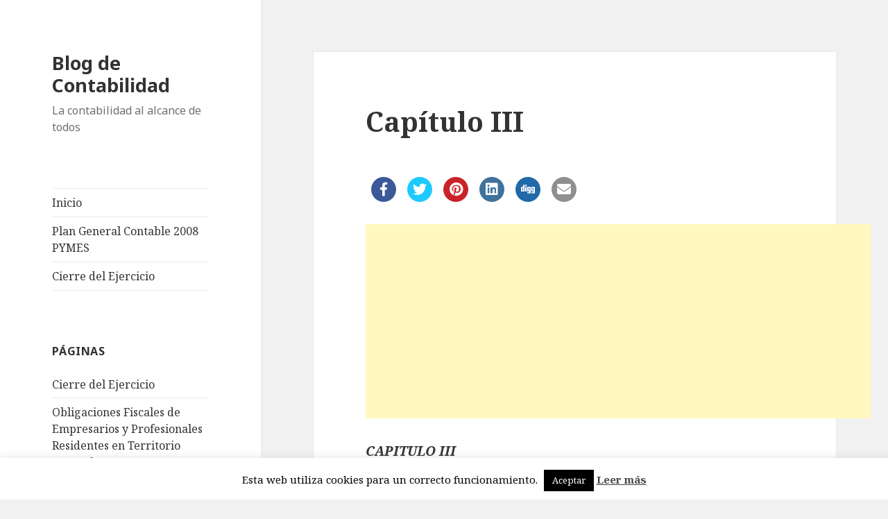

--- FILE ---
content_type: text/html; charset=UTF-8
request_url: https://www.mirsan.es/2011/02/21/capitulo-iii-2/
body_size: 9082
content:
<!DOCTYPE html>
<html lang="es" class="no-js">
<head>
	<meta charset="UTF-8">
	<meta name="viewport" content="width=device-width">
	<link rel="profile" href="https://gmpg.org/xfn/11">
	<link rel="pingback" href="https://www.mirsan.es/xmlrpc.php">
	<!--[if lt IE 9]>
	<script src="https://www.mirsan.es/wp-content/themes/twentyfifteen/js/html5.js?ver=3.7.0"></script>
	<![endif]-->
	<script>(function(html){html.className = html.className.replace(/\bno-js\b/,'js')})(document.documentElement);</script>
<title>Capítulo III &#8211; Blog de Contabilidad</title>
<link rel='dns-prefetch' href='//fonts.googleapis.com' />
<link rel='dns-prefetch' href='//s.w.org' />
<link href='https://fonts.gstatic.com' crossorigin rel='preconnect' />
<link rel="alternate" type="application/rss+xml" title="Blog de Contabilidad &raquo; Feed" href="https://www.mirsan.es/feed/" />
<link rel="alternate" type="application/rss+xml" title="Blog de Contabilidad &raquo; Feed de los comentarios" href="https://www.mirsan.es/comments/feed/" />
		<script>
			window._wpemojiSettings = {"baseUrl":"https:\/\/s.w.org\/images\/core\/emoji\/13.0.0\/72x72\/","ext":".png","svgUrl":"https:\/\/s.w.org\/images\/core\/emoji\/13.0.0\/svg\/","svgExt":".svg","source":{"concatemoji":"https:\/\/www.mirsan.es\/wp-includes\/js\/wp-emoji-release.min.js?ver=5.5.17"}};
			!function(e,a,t){var n,r,o,i=a.createElement("canvas"),p=i.getContext&&i.getContext("2d");function s(e,t){var a=String.fromCharCode;p.clearRect(0,0,i.width,i.height),p.fillText(a.apply(this,e),0,0);e=i.toDataURL();return p.clearRect(0,0,i.width,i.height),p.fillText(a.apply(this,t),0,0),e===i.toDataURL()}function c(e){var t=a.createElement("script");t.src=e,t.defer=t.type="text/javascript",a.getElementsByTagName("head")[0].appendChild(t)}for(o=Array("flag","emoji"),t.supports={everything:!0,everythingExceptFlag:!0},r=0;r<o.length;r++)t.supports[o[r]]=function(e){if(!p||!p.fillText)return!1;switch(p.textBaseline="top",p.font="600 32px Arial",e){case"flag":return s([127987,65039,8205,9895,65039],[127987,65039,8203,9895,65039])?!1:!s([55356,56826,55356,56819],[55356,56826,8203,55356,56819])&&!s([55356,57332,56128,56423,56128,56418,56128,56421,56128,56430,56128,56423,56128,56447],[55356,57332,8203,56128,56423,8203,56128,56418,8203,56128,56421,8203,56128,56430,8203,56128,56423,8203,56128,56447]);case"emoji":return!s([55357,56424,8205,55356,57212],[55357,56424,8203,55356,57212])}return!1}(o[r]),t.supports.everything=t.supports.everything&&t.supports[o[r]],"flag"!==o[r]&&(t.supports.everythingExceptFlag=t.supports.everythingExceptFlag&&t.supports[o[r]]);t.supports.everythingExceptFlag=t.supports.everythingExceptFlag&&!t.supports.flag,t.DOMReady=!1,t.readyCallback=function(){t.DOMReady=!0},t.supports.everything||(n=function(){t.readyCallback()},a.addEventListener?(a.addEventListener("DOMContentLoaded",n,!1),e.addEventListener("load",n,!1)):(e.attachEvent("onload",n),a.attachEvent("onreadystatechange",function(){"complete"===a.readyState&&t.readyCallback()})),(n=t.source||{}).concatemoji?c(n.concatemoji):n.wpemoji&&n.twemoji&&(c(n.twemoji),c(n.wpemoji)))}(window,document,window._wpemojiSettings);
		</script>
		<style>
img.wp-smiley,
img.emoji {
	display: inline !important;
	border: none !important;
	box-shadow: none !important;
	height: 1em !important;
	width: 1em !important;
	margin: 0 .07em !important;
	vertical-align: -0.1em !important;
	background: none !important;
	padding: 0 !important;
}
</style>
	<link rel='stylesheet' id='wp-block-library-css'  href='https://www.mirsan.es/wp-includes/css/dist/block-library/style.min.css?ver=5.5.17' media='all' />
<link rel='stylesheet' id='wp-block-library-theme-css'  href='https://www.mirsan.es/wp-includes/css/dist/block-library/theme.min.css?ver=5.5.17' media='all' />
<link rel='stylesheet' id='apss-font-awesome-five-css'  href='https://www.mirsan.es/wp-content/plugins/accesspress-social-share/css/fontawesome-all.css?ver=4.5.4' media='all' />
<link rel='stylesheet' id='apss-frontend-css-css'  href='https://www.mirsan.es/wp-content/plugins/accesspress-social-share/css/frontend.css?ver=4.5.4' media='all' />
<link rel='stylesheet' id='apss-font-opensans-css'  href='//fonts.googleapis.com/css?family=Open+Sans&#038;ver=5.5.17' media='all' />
<link rel='stylesheet' id='cptch_stylesheet-css'  href='https://www.mirsan.es/wp-content/plugins/captcha/css/front_end_style.css?ver=4.4.5' media='all' />
<link rel='stylesheet' id='dashicons-css'  href='https://www.mirsan.es/wp-includes/css/dashicons.min.css?ver=5.5.17' media='all' />
<link rel='stylesheet' id='cptch_desktop_style-css'  href='https://www.mirsan.es/wp-content/plugins/captcha/css/desktop_style.css?ver=4.4.5' media='all' />
<link rel='stylesheet' id='cookie-law-info-css'  href='https://www.mirsan.es/wp-content/plugins/cookie-law-info/public/css/cookie-law-info-public.css?ver=1.9.1' media='all' />
<link rel='stylesheet' id='cookie-law-info-gdpr-css'  href='https://www.mirsan.es/wp-content/plugins/cookie-law-info/public/css/cookie-law-info-gdpr.css?ver=1.9.1' media='all' />
<link rel='stylesheet' id='twentyfifteen-fonts-css'  href='https://fonts.googleapis.com/css?family=Noto+Sans%3A400italic%2C700italic%2C400%2C700%7CNoto+Serif%3A400italic%2C700italic%2C400%2C700%7CInconsolata%3A400%2C700&#038;subset=latin%2Clatin-ext&#038;display=fallback' media='all' />
<link rel='stylesheet' id='genericons-css'  href='https://www.mirsan.es/wp-content/themes/twentyfifteen/genericons/genericons.css?ver=3.2' media='all' />
<link rel='stylesheet' id='twentyfifteen-style-css'  href='https://www.mirsan.es/wp-content/themes/twentyfifteen/style.css?ver=20190507' media='all' />
<link rel='stylesheet' id='twentyfifteen-block-style-css'  href='https://www.mirsan.es/wp-content/themes/twentyfifteen/css/blocks.css?ver=20190102' media='all' />
<!--[if lt IE 9]>
<link rel='stylesheet' id='twentyfifteen-ie-css'  href='https://www.mirsan.es/wp-content/themes/twentyfifteen/css/ie.css?ver=20170916' media='all' />
<![endif]-->
<!--[if lt IE 8]>
<link rel='stylesheet' id='twentyfifteen-ie7-css'  href='https://www.mirsan.es/wp-content/themes/twentyfifteen/css/ie7.css?ver=20141210' media='all' />
<![endif]-->
<script id='ahc_front_js-js-extra'>
var ahc_ajax_front = {"ajax_url":"https:\/\/www.mirsan.es\/wp-admin\/admin-ajax.php","page_id":"718","page_title":"Cap\u00edtulo III","post_type":"post"};
</script>
<script src='https://www.mirsan.es/wp-content/plugins/visitors-traffic-real-time-statistics/js/front.js?ver=5.5.17' id='ahc_front_js-js'></script>
<script src='https://www.mirsan.es/wp-includes/js/jquery/jquery.js?ver=1.12.4-wp' id='jquery-core-js'></script>
<script id='cookie-law-info-js-extra'>
var Cli_Data = {"nn_cookie_ids":[],"cookielist":[],"ccpaEnabled":"","ccpaRegionBased":"","ccpaBarEnabled":"","ccpaType":"gdpr","js_blocking":"","custom_integration":"","triggerDomRefresh":""};
var cli_cookiebar_settings = {"animate_speed_hide":"500","animate_speed_show":"500","background":"#FFF","border":"#b1a6a6c2","border_on":"","button_1_button_colour":"#000","button_1_button_hover":"#000000","button_1_link_colour":"#fff","button_1_as_button":"1","button_1_new_win":"","button_2_button_colour":"#333","button_2_button_hover":"#292929","button_2_link_colour":"#444","button_2_as_button":"","button_2_hidebar":"","button_3_button_colour":"#000","button_3_button_hover":"#000000","button_3_link_colour":"#fff","button_3_as_button":"1","button_3_new_win":"","button_4_button_colour":"#000","button_4_button_hover":"#000000","button_4_link_colour":"#fff","button_4_as_button":"1","font_family":"inherit","header_fix":"","notify_animate_hide":"1","notify_animate_show":"","notify_div_id":"#cookie-law-info-bar","notify_position_horizontal":"right","notify_position_vertical":"bottom","scroll_close":"","scroll_close_reload":"","accept_close_reload":"","reject_close_reload":"","showagain_tab":"","showagain_background":"#fff","showagain_border":"#000","showagain_div_id":"#cookie-law-info-again","showagain_x_position":"100px","text":"#000","show_once_yn":"","show_once":"10000","logging_on":"","as_popup":"","popup_overlay":"1","bar_heading_text":"","cookie_bar_as":"banner","popup_showagain_position":"bottom-right","widget_position":"left"};
var log_object = {"ajax_url":"https:\/\/www.mirsan.es\/wp-admin\/admin-ajax.php"};
</script>
<script src='https://www.mirsan.es/wp-content/plugins/cookie-law-info/public/js/cookie-law-info-public.js?ver=1.9.1' id='cookie-law-info-js'></script>
<link rel="https://api.w.org/" href="https://www.mirsan.es/wp-json/" /><link rel="alternate" type="application/json" href="https://www.mirsan.es/wp-json/wp/v2/posts/718" /><link rel="EditURI" type="application/rsd+xml" title="RSD" href="https://www.mirsan.es/xmlrpc.php?rsd" />
<link rel="wlwmanifest" type="application/wlwmanifest+xml" href="https://www.mirsan.es/wp-includes/wlwmanifest.xml" /> 
<link rel='prev' title='Capítulo II: Devoluciones' href='https://www.mirsan.es/2011/02/21/capitulo-ii-devoluciones/' />
<link rel='next' title='Capítulo I: Normas Generales' href='https://www.mirsan.es/2011/02/21/capitulo-i-normas-generales/' />
<meta name="generator" content="WordPress 5.5.17" />
<link rel="canonical" href="https://www.mirsan.es/2011/02/21/capitulo-iii-2/" />
<link rel='shortlink' href='https://www.mirsan.es/?p=718' />
<link rel="alternate" type="application/json+oembed" href="https://www.mirsan.es/wp-json/oembed/1.0/embed?url=https%3A%2F%2Fwww.mirsan.es%2F2011%2F02%2F21%2Fcapitulo-iii-2%2F" />
<link rel="alternate" type="text/xml+oembed" href="https://www.mirsan.es/wp-json/oembed/1.0/embed?url=https%3A%2F%2Fwww.mirsan.es%2F2011%2F02%2F21%2Fcapitulo-iii-2%2F&#038;format=xml" />
<style>.recentcomments a{display:inline !important;padding:0 !important;margin:0 !important;}</style><link rel="icon" href="https://www.mirsan.es/wp-content/uploads/2017/02/cropped-ico3-32x32.png" sizes="32x32" />
<link rel="icon" href="https://www.mirsan.es/wp-content/uploads/2017/02/cropped-ico3-192x192.png" sizes="192x192" />
<link rel="apple-touch-icon" href="https://www.mirsan.es/wp-content/uploads/2017/02/cropped-ico3-180x180.png" />
<meta name="msapplication-TileImage" content="https://www.mirsan.es/wp-content/uploads/2017/02/cropped-ico3-270x270.png" />
</head>

<body class="post-template-default single single-post postid-718 single-format-standard wp-embed-responsive">
<div id="page" class="hfeed site">
	<a class="skip-link screen-reader-text" href="#content">Saltar al contenido</a>

	<div id="sidebar" class="sidebar">
		<header id="masthead" class="site-header" role="banner">
			<div class="site-branding">
										<p class="site-title"><a href="https://www.mirsan.es/" rel="home">Blog de Contabilidad</a></p>
												<p class="site-description">La contabilidad al alcance de todos</p>
										<button class="secondary-toggle">Menú y widgets</button>
			</div><!-- .site-branding -->
		</header><!-- .site-header -->

			<div id="secondary" class="secondary">

					<nav id="site-navigation" class="main-navigation" role="navigation">
				<div class="menu-cabecera-container"><ul id="menu-cabecera" class="nav-menu"><li id="menu-item-1071" class="menu-item menu-item-type-post_type menu-item-object-page menu-item-home menu-item-1071"><a href="https://www.mirsan.es/blog-de-contabilidad/">Inicio</a></li>
<li id="menu-item-1072" class="menu-item menu-item-type-post_type menu-item-object-page menu-item-1072"><a href="https://www.mirsan.es/plan-general-contable-2008-pymes/">Plan General Contable 2008 PYMES</a></li>
<li id="menu-item-1073" class="menu-item menu-item-type-post_type menu-item-object-page menu-item-1073"><a href="https://www.mirsan.es/cierre-del-ejercicio/">Cierre del Ejercicio</a></li>
</ul></div>			</nav><!-- .main-navigation -->
		
		
					<div id="widget-area" class="widget-area" role="complementary">
				<aside id="pages-3" class="widget widget_pages"><h2 class="widget-title">Páginas</h2>
			<ul>
				<li class="page_item page-item-329"><a href="https://www.mirsan.es/cierre-del-ejercicio/">Cierre del Ejercicio</a></li>
<li class="page_item page-item-591"><a href="https://www.mirsan.es/obligaciones-fiscales-de-empresarios-y-profesionales-residentes-en-territorio-espanol/">Obligaciones Fiscales de Empresarios y Profesionales Residentes en Territorio Español</a></li>
<li class="page_item page-item-241"><a href="https://www.mirsan.es/plan-general-contable-2008/">Plan General Contable 2008</a></li>
<li class="page_item page-item-43 page_item_has_children"><a href="https://www.mirsan.es/plan-general-contable-2008-pymes/">Plan General Contable 2008 PYMES</a>
<ul class='children'>
	<li class="page_item page-item-61"><a href="https://www.mirsan.es/plan-general-contable-2008-pymes/acreedores-y-deudores-por-operaciones-comerciales/">Acreedores y deudores por operaciones comerciales</a></li>
	<li class="page_item page-item-65"><a href="https://www.mirsan.es/plan-general-contable-2008-pymes/compras-y-gastos/">Compras y Gastos</a></li>
	<li class="page_item page-item-63"><a href="https://www.mirsan.es/plan-general-contable-2008-pymes/cuentas-financieras/">Cuentas financieras</a></li>
	<li class="page_item page-item-59"><a href="https://www.mirsan.es/plan-general-contable-2008-pymes/existencias/">Existencias</a></li>
	<li class="page_item page-item-48"><a href="https://www.mirsan.es/plan-general-contable-2008-pymes/financiacion-basica/">Financiación Básica</a></li>
	<li class="page_item page-item-69"><a href="https://www.mirsan.es/plan-general-contable-2008-pymes/gastos-imputados-al-patrimonio-neto/">Gastos imputados al patrimonio neto</a></li>
	<li class="page_item page-item-71"><a href="https://www.mirsan.es/plan-general-contable-2008-pymes/ingresos-imputados-al-patrimonio-neto/">Ingresos imputados al patrimonio neto</a></li>
	<li class="page_item page-item-57"><a href="https://www.mirsan.es/plan-general-contable-2008-pymes/inmovilizado/">Inmovilizado</a></li>
	<li class="page_item page-item-67"><a href="https://www.mirsan.es/plan-general-contable-2008-pymes/ventas-e-ingreso/">Ventas e ingresos</a></li>
</ul>
</li>
<li class="page_item page-item-1150"><a href="https://www.mirsan.es/politica-de-cookies/">Política de cookies</a></li>
			</ul>

			</aside><aside id="text-254352733" class="widget widget_text"><h2 class="widget-title">El Tiempo en Madrid</h2>			<div class="textwidget"><div id="TTPW_gZtL">El tiempo - Tutiempo.net</div>
<script type="text/javascript" src="https://www.tutiempo.net/s-widget/pw/fgZtL/C00/"></script></div>
		</aside><aside id="meta-2" class="widget widget_meta"><h2 class="widget-title">Meta</h2>
		<ul>
						<li><a href="https://www.mirsan.es/wp-login.php">Acceder</a></li>
			<li><a href="https://www.mirsan.es/feed/">Feed de entradas</a></li>
			<li><a href="https://www.mirsan.es/comments/feed/">Feed de comentarios</a></li>

			<li><a href="https://es.wordpress.org/">WordPress.org</a></li>
		</ul>

		</aside>			</div><!-- .widget-area -->
		
	</div><!-- .secondary -->

	</div><!-- .sidebar -->

	<div id="content" class="site-content">

	<div id="primary" class="content-area">
		<main id="main" class="site-main" role="main">

		
<article id="post-718" class="post-718 post type-post status-publish format-standard hentry category-general tag-anadido tag-aplicacion tag-canarias tag-capitulo tag-comunidad tag-deducir tag-empresarios tag-impuesto tag-ley tag-melilla tag-normativa tag-periodo tag-profesionales tag-regimen tag-valor">
	
	<header class="entry-header">
		<h1 class="entry-title">Capítulo III</h1>	</header><!-- .entry-header -->

	<div class="entry-content">
		<div class='apss-social-share apss-theme-4 clearfix apss_font_awesome_five'>
				<div class='apss-facebook apss-single-icon'>
					<a rel='nofollow'  title="Compartir en Facebook" target='_blank' href='https://www.facebook.com/sharer/sharer.php?u=https://www.mirsan.es/2011/02/21/capitulo-iii-2/'>
						<div class='apss-icon-block clearfix'>
							<i class='fab fa-facebook-f'></i>
							<span class='apss-social-text'>Compartir en Facebook</span>
							<span class='apss-share'>Compartir</span>
						</div>
											</a>
				</div>
								<div class='apss-twitter apss-single-icon'>
					<a rel='nofollow'  href="https://twitter.com/intent/tweet?text=Cap%C3%ADtulo%20III&#038;url=https://www.mirsan.es/2011/02/21/capitulo-iii-2/&#038;"  title="Compartir en Twitter" target='_blank'>
						<div class='apss-icon-block clearfix'>
							<i class='fab fa-twitter'></i>
							<span class='apss-social-text'>Compartir en Twitter</span><span class='apss-share'>Tweet</span>
						</div>
											</a>
				</div>
				
				<div class='apss-pinterest apss-single-icon'>
					<a rel='nofollow' title="Compartir en Pinterest" href='javascript:pinIt();'>
						<div class='apss-icon-block clearfix'>
							<i class='fab fa-pinterest'></i>
							<span class='apss-social-text'>Compartir en Pinterest</span>
							<span class='apss-share'>Compartir</span>
						</div>
						
					</a>
				</div>
								<div class='apss-linkedin apss-single-icon'>
					<a rel='nofollow'  title="Compartir en Linkedin" target='_blank' href='http://www.linkedin.com/sharing/share-offsite/?url=https://www.mirsan.es/2011/02/21/capitulo-iii-2/'>
						<div class='apss-icon-block clearfix'><i class='fab fa-linkedin'></i>
							<span class='apss-social-text'>Compartir en Linkedin</span>
							<span class='apss-share'>Compartir</span>
						</div>
					</a>
				</div>
								<div class='apss-digg apss-single-icon'>
					<a rel='nofollow'  title="Compartir en Digg" target='_blank' href='http://digg.com/submit?phase=2%20&#038;url=https://www.mirsan.es/2011/02/21/capitulo-iii-2/&#038;title=Cap%C3%ADtulo%20III'>
						<div class='apss-icon-block clearfix'>
							<i class='fab fa-digg'></i>
							<span class='apss-social-text'>Compartir en Digg</span>
							<span class='apss-share'>Compartir</span>
						</div>
					</a>
				</div>

								<div class='apss-email apss-single-icon'>
					<a rel='nofollow' class='share-email-popup' title="Compartir por el correo electrónico" target='_blank' href='mailto:?subject=Visita%20https://www.mirsan.es/2011/02/21/capitulo-iii-2/&#038;body=Quizá%20te%20guste%20esta%20página:%20Cap%C3%ADtulo%20III.%20Puedes%20verla%20en:%20https://www.mirsan.es/2011/02/21/capitulo-iii-2/.%20Gracias.'>
						<div class='apss-icon-block clearfix'>
							<i class='fas fa-envelope'></i>
							<span class='apss-social-text'>Enviar correo electrónico</span>
							<span class='apss-share'>Correo</span>
						</div>
					</a>
				</div>

				</div><!--ADSENSE BOOSTER & MNANAGMENT PLUGIN BY InfoTheme (www.infotheme.in)--><div id='advertisment_abm' style='text-align:center;'><div id='Inner_ads'><style>
.MirsanAdaptable {width:320px; height:100px;}
@media(min-width:728px){.MirsanAdaptable{width:468px; height:60px;}}
@media(min-width:970px){.MirsanAdaptable{width:728px; height:90px;}}
</style>
<div class="MirsanAdaptable">
<script async src="//pagead2.googlesyndication.com/pagead/js/adsbygoogle.js"></script>
<!-- MirsanAdaptable -->
<ins class="adsbygoogle"
     style="display:block"
     data-ad-client="ca-pub-2813598087906763"
     data-ad-slot="3217650086"
     data-ad-format="auto"></ins>
<script>
(adsbygoogle = window.adsbygoogle || []).push({});
</script>
</div></div></div><p><body></p>
<p><em><strong>CAPITULO III</strong></em></p>
<p><em><strong>DEVOLUCIONES A DETERMINADOS EMPRESARIOS O PROFESIONALES NO ESTABLECIDOS EN EL TERRITORIO DE APLICACIÓN DEL IMPUESTO.</strong></em></p>
<p><strong>Artículo 119.- Régimen especial de devoluciones a determinados empresarios o profesionales no establecidos en el territorio de aplicación del impuesto.</strong></p>
<p><strong>Uno.</strong> Los empresarios o profesionales no establecidos en el territorio de aplicación del Impuesto, en quienes concurran los requisitos previstos en el apartado siguiente, podrán ejercitar el derecho a la devolución del Impuesto sobre el Valor Añadido que hayan satisfecho o, en su caso, les haya sido repercutido en dicho territorio con arreglo a lo establecido en este artículo. A tales efectos, se asimilarán a los no establecidos en el territorio de aplicación del Impuesto, los empresarios o profesionales que, siendo titulares de un establecimiento permanente situado en el mencionado territorio, no realicen desde dicho establecimiento entregas de bienes ni prestaciones de servicios.</p>
<p><strong>Dos.</strong> Son requisitos para el ejercicio del derecho a la devolución a que se refiere este artículo:</p>
<p>1º. Que los empresarios o profesionales que pretendan ejercitarlo estén establecidas en la Comunidad, en Canarias, Ceuta o Melilla, o en otros territorios terceros.</p>
<p>En el caso de empresarios o profesionales establecidos en un territorio tercero distinto de Canarias, Ceuta o Melilla, deberá estar reconocida la existencia de reciprocidad de trato en dicho territorio a favor de los empresarios o profesionales establecidos en el territorio de aplicación del Impuesto.</p>
<p>2º. Que durante el período a que se refiere la solicitud no hayan realizado en el territorio de aplicación del Impuesto entregas de bienes o prestaciones de servicios sujetas al mismo distintas de las que se relacionan a continuación:</p>
<p>a) Las entregas de bienes y prestaciones de servicios en las que los sujetos pasivos del Impuesto sean los destinatarios de las mismas, según lo dispuesto en el artículo 84, apartado uno, número 2º y 3º de esta Ley.</p>
<p>b) Los servicios de transporte y los servicios accesorios a los transportes, exentos del Impuesto en virtud de lo dispuesto en los artículos 21, 23, 24 y 64, de esta Ley.</p>
<p>3º. Que, durante el período a que se refiere la solicitud, los interesados no hayan sido destinatarios de entregas de bienes ni de prestaciones de servicios de las comprendidas en los artículos 70, apartado uno, número 6º y 7º, 72, 73 y 74 de esta Ley, sujetas y no exentas del impuesto y respecto de las cuales tengan dichos interesados la condición de sujetos pasivos en virtud de lo dispuesto en el número 2º del apartado uno del artículo 84 de esta Ley.</p>
<p><strong>Tres.</strong> Los empresarios o profesionales establecidos en un territorio tercero que pretendan hacer uso del derecho a la devolución regulado en este artículo, deberán nombrar previamente un representante residente en el territorio de aplicación del impuesto a cuyo cargo estará el cumplimiento de las obligaciones formales o de procedimiento correspondiente, el cual responderá solidariamente con el interesado en los casos de devolución improcedente.</p>
<p>La Hacienda Pública podrá exigir a dicho representante caución suficiente a estos efectos.</p>
<p>Lo dispuesto en este apartado no resultara aplicable a los empresarios o profesionales establecidos en Canarias, Ceuta o Melilla.</p><!--ADSENSE BOOSTER & MNANAGMENT PLUGIN BY InfoTheme(www.infotheme.in)--><div id='advertisment_abm' style='text-align:center;'><div id='Inner_ads'><style>
.MirsanAdaptableMidle {width:300px; height:260px;}
@media(min-width:370px){.MirsanAdaptableMidle{width:340px; height:290px;}}
@media(min-width:970px){.MirsanAdaptableMidle{width:728px; height:90px;}}
</style>
<div class="MirsanAdaptableMidle">
<script async src="//pagead2.googlesyndication.com/pagead/js/adsbygoogle.js"></script>
<!-- MirsanAdaptable -->
<ins class="adsbygoogle"
     style="display:block"
     data-ad-client="ca-pub-2813598087906763"
     data-ad-slot="3217650086"
     data-ad-format="auto"></ins>
<script>
(adsbygoogle = window.adsbygoogle || []).push({});
</script>
</div></div></div></p>
<p><strong>Cuatro.</strong> Los empresarios o profesionales establecidos en la Comunidad en quienes concurran los requisitos previstos en este artículo tendrán derecho a solicitar la devolución del Impuesto sobre el Valor Añadido que hayan satisfecho o soportado durante el período de tiempo a que se refiera la solicitud con ocasión de las adquisiciones o importaciones de bienes o servicios que hayan realizado, en la medida en que destinen los indicados bienes o servicios a la realización de operaciones que les originan el derecho a deducir en el Impuesto sobre el Valor Añadido tanto en aplicación de lo dispuesto en la normativa vigente en el Estado en donde estén establecidos como de lo dispuesto en esta Ley.</p>
<p>En la determinación del importe a devolver se aplicarán los criterios contenidos en el artículo 106 de esta Ley. A tales efectos, se tendrá en cuenta cuál es la utilización de los bienes o servicios por el empresario o profesional no establecido en la realización de operaciones que le originan el derecho a deducir, en primer lugar, según la normativa aplicable en el Estado miembro en el que esté establecido y, en segundo lugar, según lo dispuesto en esta Ley.</p>
<p>Lo previsto en los párrafos anteriores resultará aplicable también respecto de empresarios o profesionales establecidos en Canarias, Ceuta o Melilla, teniéndose en cuanta a tales efectos las características propias de los impuestos indirectos generales sobre el consumo vigente en dichos territorios.</p>
<p><strong>Cinco.</strong> Los empresarios o profesionales establecidos fuera de la Comunidad, con excepción de los establecidos en Canarias, Ceuta o Melilla, en quienes concurran los requisitos previstos en este artículo, tendrán derecho a la devolución del Impuesto sobre el Valor Añadido que hayan satisfecho o soportado durante el período de tiempo a que se refiera la solicitud con ocasión de las adquisiciones o importaciones de bienes o servicios que hayan realizado, a condición de que esté reconocido que en el Estado en donde estén establecidos existe reciprocidad de trato a favor de los empresarios o profesionales establecidos en España.</p>
<p>El reconocimiento de la existencia de reciprocidad de trato a que se refiere el párrafo anterior se efectuará por resolución del Directos general de Tributos del Ministerio de Hacienda.</p>
<p><strong>Seis.</strong> No serán objeto de devolución.</p>
<p>1º. Las cuotas que se hubiesen soportado indebidamente con ocasión de entregas de bienes a las que resultase aplicable el supuesto de exención previsto en el número 2º del artículo 21 de esta Ley, o el previsto en el apartado uno de su artículo 25 en los casos en que la expedición o transporte con destino a otro Estado miembro de la Comunidad de los bienes objeto de entrega sea realizada por el adquirente de los mismos o por un tercero que actúe por cuenta de aquél, sin perjuicio, en ambos casos, de la rectificación de dichas cuotas que proceda según lo previsto en el artículo 89 de esta Ley.</p>
<p>2º. El importe de las cuotas que estaría excluido del derecho a deducción por aplicación de lo dispuesto en los artículos 95 y 96 de esta Ley.</p>
<p><strong>Siete.</strong> No serán admisibles las solicitudes de devolución por un importe global inferior a la cifra que se determine reglamentariamente.</p>
<p><strong>Ocho.</strong> Las solicitudes de devolución únicamente podrán referirse a los períodos anuales o trimestrales inmediatamente anteriores.</p>
<p>No obstante, serán admisibles las solicitudes de devolución que se refieran a un período de tiempo inferior siempre que concluya el día 31 de diciembre del año que corresponda.</p>
<p><strong>Nueve.</strong> La administración tributaria podrá exigir a los interesados la aportación de la información y los justificantes necesarios para poder apreciar el fundamento de las solicitudes de devolución que se pre4sente y, en particular, para la correcta determinación del importe de la devolución según lo previsto en los apartados cuatro y cinco de este artículo.</p>
<p><strong>Diez.</strong> Reglamentariamente se determinará el procedimiento para solicitar las devoluciones a que se refiere este artículo.</p>
<p><strong>Ver artículo 31 del Reglamento.</strong></p>
<p>&nbsp;</p>
<p>&nbsp;</p>
<div class='apss-social-share apss-theme-4 clearfix'>
				<div class='apss-facebook apss-single-icon'>
					<a rel='nofollow'  title="Compartir en Facebook" target='_blank' href='https://www.facebook.com/sharer/sharer.php?u=https://www.mirsan.es/2011/02/21/capitulo-iii-2/'>
						<div class='apss-icon-block clearfix'>
							<i class='fab fa-facebook-f'></i>
							<span class='apss-social-text'>Compartir en Facebook</span>
							<span class='apss-share'>Compartir</span>
						</div>
											</a>
				</div>
								<div class='apss-twitter apss-single-icon'>
					<a rel='nofollow'  href="https://twitter.com/intent/tweet?text=Cap%C3%ADtulo%20III&#038;url=https://www.mirsan.es/2011/02/21/capitulo-iii-2/&#038;"  title="Compartir en Twitter" target='_blank'>
						<div class='apss-icon-block clearfix'>
							<i class='fab fa-twitter'></i>
							<span class='apss-social-text'>Compartir en Twitter</span><span class='apss-share'>Tweet</span>
						</div>
											</a>
				</div>
				
				<div class='apss-pinterest apss-single-icon'>
					<a rel='nofollow' title="Compartir en Pinterest" href='javascript:pinIt();'>
						<div class='apss-icon-block clearfix'>
							<i class='fab fa-pinterest'></i>
							<span class='apss-social-text'>Compartir en Pinterest</span>
							<span class='apss-share'>Compartir</span>
						</div>
						
					</a>
				</div>
								<div class='apss-linkedin apss-single-icon'>
					<a rel='nofollow'  title="Compartir en Linkedin" target='_blank' href='http://www.linkedin.com/sharing/share-offsite/?url=https://www.mirsan.es/2011/02/21/capitulo-iii-2/'>
						<div class='apss-icon-block clearfix'><i class='fab fa-linkedin'></i>
							<span class='apss-social-text'>Compartir en Linkedin</span>
							<span class='apss-share'>Compartir</span>
						</div>
					</a>
				</div>
								<div class='apss-digg apss-single-icon'>
					<a rel='nofollow'  title="Compartir en Digg" target='_blank' href='http://digg.com/submit?phase=2%20&#038;url=https://www.mirsan.es/2011/02/21/capitulo-iii-2/&#038;title=Cap%C3%ADtulo%20III'>
						<div class='apss-icon-block clearfix'>
							<i class='fab fa-digg'></i>
							<span class='apss-social-text'>Compartir en Digg</span>
							<span class='apss-share'>Compartir</span>
						</div>
					</a>
				</div>

								<div class='apss-email apss-single-icon'>
					<a rel='nofollow' class='share-email-popup' title="Compartir por el correo electrónico" target='_blank' href='mailto:?subject=Visita%20https://www.mirsan.es/2011/02/21/capitulo-iii-2/&#038;body=Quizá%20te%20guste%20esta%20página:%20Cap%C3%ADtulo%20III.%20Puedes%20verla%20en:%20https://www.mirsan.es/2011/02/21/capitulo-iii-2/.%20Gracias.'>
						<div class='apss-icon-block clearfix'>
							<i class='fas fa-envelope'></i>
							<span class='apss-social-text'>Enviar correo electrónico</span>
							<span class='apss-share'>Correo</span>
						</div>
					</a>
				</div>

				</div>	</div><!-- .entry-content -->

	
	<footer class="entry-footer">
		<span class="posted-on"><span class="screen-reader-text">Publicado el </span><a href="https://www.mirsan.es/2011/02/21/capitulo-iii-2/" rel="bookmark"><time class="entry-date published updated" datetime="2011-02-21T13:36:01+02:00">21 febrero 2011</time></a></span><span class="byline"><span class="author vcard"><span class="screen-reader-text">Autor </span><a class="url fn n" href="https://www.mirsan.es/author/esther/">Esther</a></span></span><span class="tags-links"><span class="screen-reader-text">Etiquetas </span><a href="https://www.mirsan.es/temas/anadido/" rel="tag">Añadido</a>, <a href="https://www.mirsan.es/temas/aplicacion/" rel="tag">aplicación</a>, <a href="https://www.mirsan.es/temas/canarias/" rel="tag">Canarias</a>, <a href="https://www.mirsan.es/temas/capitulo/" rel="tag">Capítulo</a>, <a href="https://www.mirsan.es/temas/comunidad/" rel="tag">Comunidad</a>, <a href="https://www.mirsan.es/temas/deducir/" rel="tag">deducir</a>, <a href="https://www.mirsan.es/temas/empresarios/" rel="tag">EMPRESARIOS</a>, <a href="https://www.mirsan.es/temas/impuesto/" rel="tag">Impuesto</a>, <a href="https://www.mirsan.es/temas/ley/" rel="tag">LEY</a>, <a href="https://www.mirsan.es/temas/melilla/" rel="tag">Melilla</a>, <a href="https://www.mirsan.es/temas/normativa/" rel="tag">normativa</a>, <a href="https://www.mirsan.es/temas/periodo/" rel="tag">periodo</a>, <a href="https://www.mirsan.es/temas/profesionales/" rel="tag">PROFESIONALES</a>, <a href="https://www.mirsan.es/temas/regimen/" rel="tag">Régimen</a>, <a href="https://www.mirsan.es/temas/valor/" rel="tag">Valor</a></span>			</footer><!-- .entry-footer -->

</article><!-- #post-718 -->

	<nav class="navigation post-navigation" role="navigation" aria-label="Entradas">
		<h2 class="screen-reader-text">Navegación de entradas</h2>
		<div class="nav-links"><div class="nav-previous"><a href="https://www.mirsan.es/2011/02/21/capitulo-ii-devoluciones/" rel="prev"><span class="meta-nav" aria-hidden="true">Anterior</span> <span class="screen-reader-text">Entrada anterior:</span> <span class="post-title">Capítulo II: Devoluciones</span></a></div><div class="nav-next"><a href="https://www.mirsan.es/2011/02/21/capitulo-i-normas-generales/" rel="next"><span class="meta-nav" aria-hidden="true">Siguiente</span> <span class="screen-reader-text">Entrada siguiente:</span> <span class="post-title">Capítulo I: Normas Generales</span></a></div></div>
	</nav>
		</main><!-- .site-main -->
	</div><!-- .content-area -->


	</div><!-- .site-content -->

	<footer id="colophon" class="site-footer" role="contentinfo">
		<div class="site-info">
									<a href="https://es.wordpress.org/" class="imprint">
				Funciona gracias a WordPress			</a>
		</div><!-- .site-info -->
	</footer><!-- .site-footer -->

</div><!-- .site -->

<!--googleoff: all--><div id="cookie-law-info-bar"><span>Esta web utiliza cookies para un correcto funcionamiento. <a role='button' tabindex='0' data-cli_action="accept" id="cookie_action_close_header"  class="medium cli-plugin-button cli-plugin-main-button cookie_action_close_header cli_action_button" style="display:inline-block; ">Aceptar</a> <a href='https://www.mirsan.es/politica-de-cookies/' id="CONSTANT_OPEN_URL" target="_blank"  class="cli-plugin-main-link"  style="display:inline-block;" >Leer más</a></span></div><div id="cookie-law-info-again" style="display:none;"><span id="cookie_hdr_showagain">Privacy & Cookies Policy</span></div><div class="cli-modal" id="cliSettingsPopup" tabindex="-1" role="dialog" aria-labelledby="cliSettingsPopup" aria-hidden="true">
  <div class="cli-modal-dialog" role="document">
    <div class="cli-modal-content cli-bar-popup">
      <button type="button" class="cli-modal-close" id="cliModalClose">
        <svg class="" viewBox="0 0 24 24"><path d="M19 6.41l-1.41-1.41-5.59 5.59-5.59-5.59-1.41 1.41 5.59 5.59-5.59 5.59 1.41 1.41 5.59-5.59 5.59 5.59 1.41-1.41-5.59-5.59z"></path><path d="M0 0h24v24h-24z" fill="none"></path></svg>
        <span class="wt-cli-sr-only">Cerrar</span>
      </button>
      <div class="cli-modal-body">
        <div class="cli-container-fluid cli-tab-container">
    <div class="cli-row">
        <div class="cli-col-12 cli-align-items-stretch cli-px-0">
            <div class="cli-privacy-overview">
                                <div class="cli-privacy-content">
                    <div class="cli-privacy-content-text"></div>
                </div>
                <a class="cli-privacy-readmore" data-readmore-text="Mostrar más" data-readless-text="Mostrar menos"></a>            </div>
        </div>
        <div class="cli-col-12 cli-align-items-stretch cli-px-0 cli-tab-section-container">
                                                <div class="cli-tab-section">
                        <div class="cli-tab-header">
                            <a role="button" tabindex="0" class="cli-nav-link cli-settings-mobile" data-target="necessary" data-toggle="cli-toggle-tab">
                                Necesarias                            </a>
                            <div class="wt-cli-necessary-checkbox">
                        <input type="checkbox" class="cli-user-preference-checkbox"  id="wt-cli-checkbox-necessary" data-id="checkbox-necessary" checked="checked"  />
                        <label class="form-check-label" for="wt-cli-checkbox-necessary">Necesarias</label>
                    </div>
                    <span class="cli-necessary-caption">Siempre activado</span>                         </div>
                        <div class="cli-tab-content">
                            <div class="cli-tab-pane cli-fade" data-id="necessary">
                                <p></p>
                            </div>
                        </div>
                    </div>
                            
        </div>
    </div>
</div>
      </div>
    </div>
  </div>
</div>
<div class="cli-modal-backdrop cli-fade cli-settings-overlay"></div>
<div class="cli-modal-backdrop cli-fade cli-popupbar-overlay"></div>
<!--googleon: all--><script id='apss-frontend-mainjs-js-extra'>
var frontend_ajax_object = {"ajax_url":"https:\/\/www.mirsan.es\/wp-admin\/admin-ajax.php","ajax_nonce":"a5794e387f"};
</script>
<script src='https://www.mirsan.es/wp-content/plugins/accesspress-social-share/js/frontend.js?ver=4.5.4' id='apss-frontend-mainjs-js'></script>
<script src='https://www.mirsan.es/wp-content/themes/twentyfifteen/js/skip-link-focus-fix.js?ver=20141028' id='twentyfifteen-skip-link-focus-fix-js'></script>
<script id='twentyfifteen-script-js-extra'>
var screenReaderText = {"expand":"<span class=\"screen-reader-text\">expande el men\u00fa inferior<\/span>","collapse":"<span class=\"screen-reader-text\">plegar men\u00fa inferior<\/span>"};
</script>
<script src='https://www.mirsan.es/wp-content/themes/twentyfifteen/js/functions.js?ver=20171218' id='twentyfifteen-script-js'></script>
<script src='https://www.mirsan.es/wp-includes/js/wp-embed.min.js?ver=5.5.17' id='wp-embed-js'></script>

</body>
</html>


--- FILE ---
content_type: text/html; charset=utf-8
request_url: https://www.google.com/recaptcha/api2/aframe
body_size: 249
content:
<!DOCTYPE HTML><html><head><meta http-equiv="content-type" content="text/html; charset=UTF-8"></head><body><script nonce="RWiqeGmoWtE1DeZlLhOODg">/** Anti-fraud and anti-abuse applications only. See google.com/recaptcha */ try{var clients={'sodar':'https://pagead2.googlesyndication.com/pagead/sodar?'};window.addEventListener("message",function(a){try{if(a.source===window.parent){var b=JSON.parse(a.data);var c=clients[b['id']];if(c){var d=document.createElement('img');d.src=c+b['params']+'&rc='+(localStorage.getItem("rc::a")?sessionStorage.getItem("rc::b"):"");window.document.body.appendChild(d);sessionStorage.setItem("rc::e",parseInt(sessionStorage.getItem("rc::e")||0)+1);localStorage.setItem("rc::h",'1768539673498');}}}catch(b){}});window.parent.postMessage("_grecaptcha_ready", "*");}catch(b){}</script></body></html>